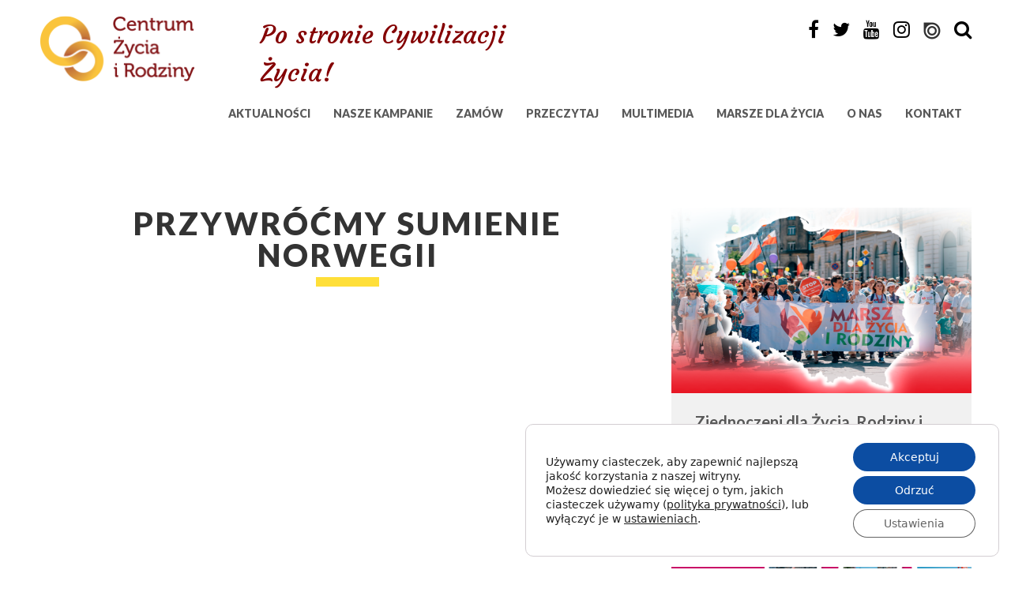

--- FILE ---
content_type: text/html; charset=UTF-8
request_url: https://czir.org/galeria/przywrocmy-sumienie-norwegii/
body_size: 18342
content:
<!DOCTYPE html>
<html lang="pl-PL" class="no-js">

<head>
	<meta charset="UTF-8">
	<title>Centrum Życia i Rodziny</title>
	<meta name="viewport" content="width=device-width, initial-scale=1.0, user-scalable=no">
	<link rel="profile" href="https://gmpg.org/xfn/11">
	<link rel="pingback" href="https://czir.org/xmlrpc.php">
	<link rel="icon" type="image/png" sizes="32x32" href="https://czir.org/wp-content/themes/cwizr/favicon.png">
	<script>!function(e,c){e[c]=e[c]+(e[c]&&" ")+"quform-js"}(document.documentElement,"className");</script><meta name='robots' content='index, follow, max-image-preview:large, max-snippet:-1, max-video-preview:-1' />
	<style>img:is([sizes="auto" i], [sizes^="auto," i]) { contain-intrinsic-size: 3000px 1500px }</style>
	
	<!-- This site is optimized with the Yoast SEO plugin v25.2 - https://yoast.com/wordpress/plugins/seo/ -->
	<link rel="canonical" href="https://czir.org/galeria/przywrocmy-sumienie-norwegii/" />
	<meta property="og:locale" content="pl_PL" />
	<meta property="og:type" content="article" />
	<meta property="og:title" content="Przywróćmy sumienie Norwegii - Centrum Życia i Rodziny" />
	<meta property="og:url" content="https://czir.org/galeria/przywrocmy-sumienie-norwegii/" />
	<meta property="og:site_name" content="Centrum Życia i Rodziny" />
	<meta property="article:publisher" content="https://www.facebook.com/centrumzyciairodziny/" />
	<meta property="article:modified_time" content="2017-11-22T14:30:53+00:00" />
	<meta property="og:image" content="https://czir.org/wp-content/uploads/2017/09/przywrocmy_sumienie_norwegii_800.jpg" />
	<meta property="og:image:width" content="800" />
	<meta property="og:image:height" content="480" />
	<meta property="og:image:type" content="image/jpeg" />
	<meta name="twitter:card" content="summary_large_image" />
	<meta name="twitter:site" content="@CWIdZiR" />
	<script type="application/ld+json" class="yoast-schema-graph">{"@context":"https://schema.org","@graph":[{"@type":"WebPage","@id":"https://czir.org/galeria/przywrocmy-sumienie-norwegii/","url":"https://czir.org/galeria/przywrocmy-sumienie-norwegii/","name":"Przywróćmy sumienie Norwegii - Centrum Życia i Rodziny","isPartOf":{"@id":"https://czir.org/#website"},"primaryImageOfPage":{"@id":"https://czir.org/galeria/przywrocmy-sumienie-norwegii/#primaryimage"},"image":{"@id":"https://czir.org/galeria/przywrocmy-sumienie-norwegii/#primaryimage"},"thumbnailUrl":"https://czir.org/wp-content/uploads/2017/09/przywrocmy_sumienie_norwegii_800.jpg","datePublished":"2017-10-31T14:27:27+00:00","dateModified":"2017-11-22T14:30:53+00:00","breadcrumb":{"@id":"https://czir.org/galeria/przywrocmy-sumienie-norwegii/#breadcrumb"},"inLanguage":"pl-PL","potentialAction":[{"@type":"ReadAction","target":["https://czir.org/galeria/przywrocmy-sumienie-norwegii/"]}]},{"@type":"ImageObject","inLanguage":"pl-PL","@id":"https://czir.org/galeria/przywrocmy-sumienie-norwegii/#primaryimage","url":"https://czir.org/wp-content/uploads/2017/09/przywrocmy_sumienie_norwegii_800.jpg","contentUrl":"https://czir.org/wp-content/uploads/2017/09/przywrocmy_sumienie_norwegii_800.jpg","width":800,"height":480},{"@type":"BreadcrumbList","@id":"https://czir.org/galeria/przywrocmy-sumienie-norwegii/#breadcrumb","itemListElement":[{"@type":"ListItem","position":1,"name":"Strona główna","item":"https://czir.org/"},{"@type":"ListItem","position":2,"name":"Multimedia","item":"https://czir.org/galeria/"},{"@type":"ListItem","position":3,"name":"Przywróćmy sumienie Norwegii"}]},{"@type":"WebSite","@id":"https://czir.org/#website","url":"https://czir.org/","name":"Centrum Życia i Rodziny","description":"Naszą misję możemy zawrzeć w haśle – Dla rodziny, dla życia.","publisher":{"@id":"https://czir.org/#organization"},"potentialAction":[{"@type":"SearchAction","target":{"@type":"EntryPoint","urlTemplate":"https://czir.org/?s={search_term_string}"},"query-input":{"@type":"PropertyValueSpecification","valueRequired":true,"valueName":"search_term_string"}}],"inLanguage":"pl-PL"},{"@type":"Organization","@id":"https://czir.org/#organization","name":"Centrum Życia i Rodziny","url":"https://czir.org/","logo":{"@type":"ImageObject","inLanguage":"pl-PL","@id":"https://czir.org/#/schema/logo/image/","url":"https://czir.org/wp-content/uploads/2018/11/logo.png","contentUrl":"https://czir.org/wp-content/uploads/2018/11/logo.png","width":198,"height":84,"caption":"Centrum Życia i Rodziny"},"image":{"@id":"https://czir.org/#/schema/logo/image/"},"sameAs":["https://www.facebook.com/centrumzyciairodziny/","https://x.com/CWIdZiR","https://www.youtube.com/channel/UC_-il23q77niCsKjYId0SlQ"]}]}</script>
	<!-- / Yoast SEO plugin. -->


<link rel='dns-prefetch' href='//fonts.googleapis.com' />
<link rel="alternate" type="application/rss+xml" title="Centrum Życia i Rodziny &raquo; Kanał z wpisami" href="https://czir.org/feed/" />
<link rel="alternate" type="application/rss+xml" title="Centrum Życia i Rodziny &raquo; Kanał z komentarzami" href="https://czir.org/comments/feed/" />
<script type="text/javascript">
/* <![CDATA[ */
window._wpemojiSettings = {"baseUrl":"https:\/\/s.w.org\/images\/core\/emoji\/15.0.3\/72x72\/","ext":".png","svgUrl":"https:\/\/s.w.org\/images\/core\/emoji\/15.0.3\/svg\/","svgExt":".svg","source":{"concatemoji":"https:\/\/czir.org\/wp-includes\/js\/wp-emoji-release.min.js?ver=6.7.4"}};
/*! This file is auto-generated */
!function(i,n){var o,s,e;function c(e){try{var t={supportTests:e,timestamp:(new Date).valueOf()};sessionStorage.setItem(o,JSON.stringify(t))}catch(e){}}function p(e,t,n){e.clearRect(0,0,e.canvas.width,e.canvas.height),e.fillText(t,0,0);var t=new Uint32Array(e.getImageData(0,0,e.canvas.width,e.canvas.height).data),r=(e.clearRect(0,0,e.canvas.width,e.canvas.height),e.fillText(n,0,0),new Uint32Array(e.getImageData(0,0,e.canvas.width,e.canvas.height).data));return t.every(function(e,t){return e===r[t]})}function u(e,t,n){switch(t){case"flag":return n(e,"\ud83c\udff3\ufe0f\u200d\u26a7\ufe0f","\ud83c\udff3\ufe0f\u200b\u26a7\ufe0f")?!1:!n(e,"\ud83c\uddfa\ud83c\uddf3","\ud83c\uddfa\u200b\ud83c\uddf3")&&!n(e,"\ud83c\udff4\udb40\udc67\udb40\udc62\udb40\udc65\udb40\udc6e\udb40\udc67\udb40\udc7f","\ud83c\udff4\u200b\udb40\udc67\u200b\udb40\udc62\u200b\udb40\udc65\u200b\udb40\udc6e\u200b\udb40\udc67\u200b\udb40\udc7f");case"emoji":return!n(e,"\ud83d\udc26\u200d\u2b1b","\ud83d\udc26\u200b\u2b1b")}return!1}function f(e,t,n){var r="undefined"!=typeof WorkerGlobalScope&&self instanceof WorkerGlobalScope?new OffscreenCanvas(300,150):i.createElement("canvas"),a=r.getContext("2d",{willReadFrequently:!0}),o=(a.textBaseline="top",a.font="600 32px Arial",{});return e.forEach(function(e){o[e]=t(a,e,n)}),o}function t(e){var t=i.createElement("script");t.src=e,t.defer=!0,i.head.appendChild(t)}"undefined"!=typeof Promise&&(o="wpEmojiSettingsSupports",s=["flag","emoji"],n.supports={everything:!0,everythingExceptFlag:!0},e=new Promise(function(e){i.addEventListener("DOMContentLoaded",e,{once:!0})}),new Promise(function(t){var n=function(){try{var e=JSON.parse(sessionStorage.getItem(o));if("object"==typeof e&&"number"==typeof e.timestamp&&(new Date).valueOf()<e.timestamp+604800&&"object"==typeof e.supportTests)return e.supportTests}catch(e){}return null}();if(!n){if("undefined"!=typeof Worker&&"undefined"!=typeof OffscreenCanvas&&"undefined"!=typeof URL&&URL.createObjectURL&&"undefined"!=typeof Blob)try{var e="postMessage("+f.toString()+"("+[JSON.stringify(s),u.toString(),p.toString()].join(",")+"));",r=new Blob([e],{type:"text/javascript"}),a=new Worker(URL.createObjectURL(r),{name:"wpTestEmojiSupports"});return void(a.onmessage=function(e){c(n=e.data),a.terminate(),t(n)})}catch(e){}c(n=f(s,u,p))}t(n)}).then(function(e){for(var t in e)n.supports[t]=e[t],n.supports.everything=n.supports.everything&&n.supports[t],"flag"!==t&&(n.supports.everythingExceptFlag=n.supports.everythingExceptFlag&&n.supports[t]);n.supports.everythingExceptFlag=n.supports.everythingExceptFlag&&!n.supports.flag,n.DOMReady=!1,n.readyCallback=function(){n.DOMReady=!0}}).then(function(){return e}).then(function(){var e;n.supports.everything||(n.readyCallback(),(e=n.source||{}).concatemoji?t(e.concatemoji):e.wpemoji&&e.twemoji&&(t(e.twemoji),t(e.wpemoji)))}))}((window,document),window._wpemojiSettings);
/* ]]> */
</script>
<link rel='stylesheet' id='oi-url-css' href='https://czir.org/wp-content/plugins/quform-client/includes/css/styles.css?ver=1768826926' type='text/css' media='all' />
<style id='wp-emoji-styles-inline-css' type='text/css'>

	img.wp-smiley, img.emoji {
		display: inline !important;
		border: none !important;
		box-shadow: none !important;
		height: 1em !important;
		width: 1em !important;
		margin: 0 0.07em !important;
		vertical-align: -0.1em !important;
		background: none !important;
		padding: 0 !important;
	}
</style>
<link rel='stylesheet' id='wp-block-library-css' href='https://czir.org/wp-includes/css/dist/block-library/style.min.css?ver=6.7.4' type='text/css' media='all' />
<link rel='stylesheet' id='bod-modal-block-style-css-css' href='https://czir.org/wp-content/plugins/modal-block/dist/blocks.style.build.css?ver=6.7.4' type='text/css' media='all' />
<style id='classic-theme-styles-inline-css' type='text/css'>
/*! This file is auto-generated */
.wp-block-button__link{color:#fff;background-color:#32373c;border-radius:9999px;box-shadow:none;text-decoration:none;padding:calc(.667em + 2px) calc(1.333em + 2px);font-size:1.125em}.wp-block-file__button{background:#32373c;color:#fff;text-decoration:none}
</style>
<style id='global-styles-inline-css' type='text/css'>
:root{--wp--preset--aspect-ratio--square: 1;--wp--preset--aspect-ratio--4-3: 4/3;--wp--preset--aspect-ratio--3-4: 3/4;--wp--preset--aspect-ratio--3-2: 3/2;--wp--preset--aspect-ratio--2-3: 2/3;--wp--preset--aspect-ratio--16-9: 16/9;--wp--preset--aspect-ratio--9-16: 9/16;--wp--preset--color--black: #000000;--wp--preset--color--cyan-bluish-gray: #abb8c3;--wp--preset--color--white: #ffffff;--wp--preset--color--pale-pink: #f78da7;--wp--preset--color--vivid-red: #cf2e2e;--wp--preset--color--luminous-vivid-orange: #ff6900;--wp--preset--color--luminous-vivid-amber: #fcb900;--wp--preset--color--light-green-cyan: #7bdcb5;--wp--preset--color--vivid-green-cyan: #00d084;--wp--preset--color--pale-cyan-blue: #8ed1fc;--wp--preset--color--vivid-cyan-blue: #0693e3;--wp--preset--color--vivid-purple: #9b51e0;--wp--preset--color--primary: #0073aa;--wp--preset--color--secondary: #005177;--wp--preset--gradient--vivid-cyan-blue-to-vivid-purple: linear-gradient(135deg,rgba(6,147,227,1) 0%,rgb(155,81,224) 100%);--wp--preset--gradient--light-green-cyan-to-vivid-green-cyan: linear-gradient(135deg,rgb(122,220,180) 0%,rgb(0,208,130) 100%);--wp--preset--gradient--luminous-vivid-amber-to-luminous-vivid-orange: linear-gradient(135deg,rgba(252,185,0,1) 0%,rgba(255,105,0,1) 100%);--wp--preset--gradient--luminous-vivid-orange-to-vivid-red: linear-gradient(135deg,rgba(255,105,0,1) 0%,rgb(207,46,46) 100%);--wp--preset--gradient--very-light-gray-to-cyan-bluish-gray: linear-gradient(135deg,rgb(238,238,238) 0%,rgb(169,184,195) 100%);--wp--preset--gradient--cool-to-warm-spectrum: linear-gradient(135deg,rgb(74,234,220) 0%,rgb(151,120,209) 20%,rgb(207,42,186) 40%,rgb(238,44,130) 60%,rgb(251,105,98) 80%,rgb(254,248,76) 100%);--wp--preset--gradient--blush-light-purple: linear-gradient(135deg,rgb(255,206,236) 0%,rgb(152,150,240) 100%);--wp--preset--gradient--blush-bordeaux: linear-gradient(135deg,rgb(254,205,165) 0%,rgb(254,45,45) 50%,rgb(107,0,62) 100%);--wp--preset--gradient--luminous-dusk: linear-gradient(135deg,rgb(255,203,112) 0%,rgb(199,81,192) 50%,rgb(65,88,208) 100%);--wp--preset--gradient--pale-ocean: linear-gradient(135deg,rgb(255,245,203) 0%,rgb(182,227,212) 50%,rgb(51,167,181) 100%);--wp--preset--gradient--electric-grass: linear-gradient(135deg,rgb(202,248,128) 0%,rgb(113,206,126) 100%);--wp--preset--gradient--midnight: linear-gradient(135deg,rgb(2,3,129) 0%,rgb(40,116,252) 100%);--wp--preset--gradient--primary-gradient: linear-gradient(135deg, #0073aa 0%, #005177 100%);--wp--preset--font-size--small: 13px;--wp--preset--font-size--medium: 20px;--wp--preset--font-size--large: 36px;--wp--preset--font-size--x-large: 42px;--wp--preset--spacing--20: 0.44rem;--wp--preset--spacing--30: 0.67rem;--wp--preset--spacing--40: 1rem;--wp--preset--spacing--50: 1.5rem;--wp--preset--spacing--60: 2.25rem;--wp--preset--spacing--70: 3.38rem;--wp--preset--spacing--80: 5.06rem;--wp--preset--shadow--natural: 6px 6px 9px rgba(0, 0, 0, 0.2);--wp--preset--shadow--deep: 12px 12px 50px rgba(0, 0, 0, 0.4);--wp--preset--shadow--sharp: 6px 6px 0px rgba(0, 0, 0, 0.2);--wp--preset--shadow--outlined: 6px 6px 0px -3px rgba(255, 255, 255, 1), 6px 6px rgba(0, 0, 0, 1);--wp--preset--shadow--crisp: 6px 6px 0px rgba(0, 0, 0, 1);}:where(.is-layout-flex){gap: 0.5em;}:where(.is-layout-grid){gap: 0.5em;}body .is-layout-flex{display: flex;}.is-layout-flex{flex-wrap: wrap;align-items: center;}.is-layout-flex > :is(*, div){margin: 0;}body .is-layout-grid{display: grid;}.is-layout-grid > :is(*, div){margin: 0;}:where(.wp-block-columns.is-layout-flex){gap: 2em;}:where(.wp-block-columns.is-layout-grid){gap: 2em;}:where(.wp-block-post-template.is-layout-flex){gap: 1.25em;}:where(.wp-block-post-template.is-layout-grid){gap: 1.25em;}.has-black-color{color: var(--wp--preset--color--black) !important;}.has-cyan-bluish-gray-color{color: var(--wp--preset--color--cyan-bluish-gray) !important;}.has-white-color{color: var(--wp--preset--color--white) !important;}.has-pale-pink-color{color: var(--wp--preset--color--pale-pink) !important;}.has-vivid-red-color{color: var(--wp--preset--color--vivid-red) !important;}.has-luminous-vivid-orange-color{color: var(--wp--preset--color--luminous-vivid-orange) !important;}.has-luminous-vivid-amber-color{color: var(--wp--preset--color--luminous-vivid-amber) !important;}.has-light-green-cyan-color{color: var(--wp--preset--color--light-green-cyan) !important;}.has-vivid-green-cyan-color{color: var(--wp--preset--color--vivid-green-cyan) !important;}.has-pale-cyan-blue-color{color: var(--wp--preset--color--pale-cyan-blue) !important;}.has-vivid-cyan-blue-color{color: var(--wp--preset--color--vivid-cyan-blue) !important;}.has-vivid-purple-color{color: var(--wp--preset--color--vivid-purple) !important;}.has-black-background-color{background-color: var(--wp--preset--color--black) !important;}.has-cyan-bluish-gray-background-color{background-color: var(--wp--preset--color--cyan-bluish-gray) !important;}.has-white-background-color{background-color: var(--wp--preset--color--white) !important;}.has-pale-pink-background-color{background-color: var(--wp--preset--color--pale-pink) !important;}.has-vivid-red-background-color{background-color: var(--wp--preset--color--vivid-red) !important;}.has-luminous-vivid-orange-background-color{background-color: var(--wp--preset--color--luminous-vivid-orange) !important;}.has-luminous-vivid-amber-background-color{background-color: var(--wp--preset--color--luminous-vivid-amber) !important;}.has-light-green-cyan-background-color{background-color: var(--wp--preset--color--light-green-cyan) !important;}.has-vivid-green-cyan-background-color{background-color: var(--wp--preset--color--vivid-green-cyan) !important;}.has-pale-cyan-blue-background-color{background-color: var(--wp--preset--color--pale-cyan-blue) !important;}.has-vivid-cyan-blue-background-color{background-color: var(--wp--preset--color--vivid-cyan-blue) !important;}.has-vivid-purple-background-color{background-color: var(--wp--preset--color--vivid-purple) !important;}.has-black-border-color{border-color: var(--wp--preset--color--black) !important;}.has-cyan-bluish-gray-border-color{border-color: var(--wp--preset--color--cyan-bluish-gray) !important;}.has-white-border-color{border-color: var(--wp--preset--color--white) !important;}.has-pale-pink-border-color{border-color: var(--wp--preset--color--pale-pink) !important;}.has-vivid-red-border-color{border-color: var(--wp--preset--color--vivid-red) !important;}.has-luminous-vivid-orange-border-color{border-color: var(--wp--preset--color--luminous-vivid-orange) !important;}.has-luminous-vivid-amber-border-color{border-color: var(--wp--preset--color--luminous-vivid-amber) !important;}.has-light-green-cyan-border-color{border-color: var(--wp--preset--color--light-green-cyan) !important;}.has-vivid-green-cyan-border-color{border-color: var(--wp--preset--color--vivid-green-cyan) !important;}.has-pale-cyan-blue-border-color{border-color: var(--wp--preset--color--pale-cyan-blue) !important;}.has-vivid-cyan-blue-border-color{border-color: var(--wp--preset--color--vivid-cyan-blue) !important;}.has-vivid-purple-border-color{border-color: var(--wp--preset--color--vivid-purple) !important;}.has-vivid-cyan-blue-to-vivid-purple-gradient-background{background: var(--wp--preset--gradient--vivid-cyan-blue-to-vivid-purple) !important;}.has-light-green-cyan-to-vivid-green-cyan-gradient-background{background: var(--wp--preset--gradient--light-green-cyan-to-vivid-green-cyan) !important;}.has-luminous-vivid-amber-to-luminous-vivid-orange-gradient-background{background: var(--wp--preset--gradient--luminous-vivid-amber-to-luminous-vivid-orange) !important;}.has-luminous-vivid-orange-to-vivid-red-gradient-background{background: var(--wp--preset--gradient--luminous-vivid-orange-to-vivid-red) !important;}.has-very-light-gray-to-cyan-bluish-gray-gradient-background{background: var(--wp--preset--gradient--very-light-gray-to-cyan-bluish-gray) !important;}.has-cool-to-warm-spectrum-gradient-background{background: var(--wp--preset--gradient--cool-to-warm-spectrum) !important;}.has-blush-light-purple-gradient-background{background: var(--wp--preset--gradient--blush-light-purple) !important;}.has-blush-bordeaux-gradient-background{background: var(--wp--preset--gradient--blush-bordeaux) !important;}.has-luminous-dusk-gradient-background{background: var(--wp--preset--gradient--luminous-dusk) !important;}.has-pale-ocean-gradient-background{background: var(--wp--preset--gradient--pale-ocean) !important;}.has-electric-grass-gradient-background{background: var(--wp--preset--gradient--electric-grass) !important;}.has-midnight-gradient-background{background: var(--wp--preset--gradient--midnight) !important;}.has-small-font-size{font-size: var(--wp--preset--font-size--small) !important;}.has-medium-font-size{font-size: var(--wp--preset--font-size--medium) !important;}.has-large-font-size{font-size: var(--wp--preset--font-size--large) !important;}.has-x-large-font-size{font-size: var(--wp--preset--font-size--x-large) !important;}
:where(.wp-block-post-template.is-layout-flex){gap: 1.25em;}:where(.wp-block-post-template.is-layout-grid){gap: 1.25em;}
:where(.wp-block-columns.is-layout-flex){gap: 2em;}:where(.wp-block-columns.is-layout-grid){gap: 2em;}
:root :where(.wp-block-pullquote){font-size: 1.5em;line-height: 1.6;}
</style>
<link rel='stylesheet' id='contact-form-7-css' href='https://czir.org/wp-content/plugins/contact-form-7/includes/css/styles.css?ver=6.0.3' type='text/css' media='all' />
<style id='contact-form-7-inline-css' type='text/css'>
.wpcf7 .wpcf7-recaptcha iframe {margin-bottom: 0;}.wpcf7 .wpcf7-recaptcha[data-align="center"] > div {margin: 0 auto;}.wpcf7 .wpcf7-recaptcha[data-align="right"] > div {margin: 0 0 0 auto;}
</style>
<link rel='stylesheet' id='cf7md_roboto-css' href='//fonts.googleapis.com/css?family=Roboto:400,500' type='text/css' media='all' />
<link rel='stylesheet' id='cf7-material-design-css' href='https://czir.org/wp-content/plugins/material-design-for-contact-form-7/v1/public/../assets/css/cf7-material-design.css?ver=2.0' type='text/css' media='all' />
<link rel='stylesheet' id='mpcx-lightbox-css' href='https://czir.org/wp-content/plugins/mpcx-lightbox/public/css/lightbox.min.css?ver=1.2.5' type='text/css' media='all' />
<link rel='stylesheet' id='quform-css' href='https://czir.org/wp-content/plugins/quform/cache/quform.css?ver=1764679896' type='text/css' media='all' />
<link rel='stylesheet' id='styles-css' href='https://czir.org/wp-content/themes/cwizr/dist/css/style.min.css?ver=6.7.4' type='text/css' media='all' />
<style id='kadence-blocks-global-variables-inline-css' type='text/css'>
:root {--global-kb-font-size-sm:clamp(0.8rem, 0.73rem + 0.217vw, 0.9rem);--global-kb-font-size-md:clamp(1.1rem, 0.995rem + 0.326vw, 1.25rem);--global-kb-font-size-lg:clamp(1.75rem, 1.576rem + 0.543vw, 2rem);--global-kb-font-size-xl:clamp(2.25rem, 1.728rem + 1.63vw, 3rem);--global-kb-font-size-xxl:clamp(2.5rem, 1.456rem + 3.26vw, 4rem);--global-kb-font-size-xxxl:clamp(2.75rem, 0.489rem + 7.065vw, 6rem);}:root {--global-palette1: #3182CE;--global-palette2: #2B6CB0;--global-palette3: #1A202C;--global-palette4: #2D3748;--global-palette5: #4A5568;--global-palette6: #718096;--global-palette7: #EDF2F7;--global-palette8: #F7FAFC;--global-palette9: #ffffff;}
</style>
<link rel='stylesheet' id='moove_gdpr_frontend-css' href='https://czir.org/wp-content/plugins/gdpr-cookie-compliance/dist/styles/gdpr-main-nf.css?ver=5.0.2' type='text/css' media='all' />
<style id='moove_gdpr_frontend-inline-css' type='text/css'>
				#moove_gdpr_cookie_modal .moove-gdpr-modal-content .moove-gdpr-tab-main h3.tab-title, 
				#moove_gdpr_cookie_modal .moove-gdpr-modal-content .moove-gdpr-tab-main span.tab-title,
				#moove_gdpr_cookie_modal .moove-gdpr-modal-content .moove-gdpr-modal-left-content #moove-gdpr-menu li a, 
				#moove_gdpr_cookie_modal .moove-gdpr-modal-content .moove-gdpr-modal-left-content #moove-gdpr-menu li button,
				#moove_gdpr_cookie_modal .moove-gdpr-modal-content .moove-gdpr-modal-left-content .moove-gdpr-branding-cnt a,
				#moove_gdpr_cookie_modal .moove-gdpr-modal-content .moove-gdpr-modal-footer-content .moove-gdpr-button-holder a.mgbutton, 
				#moove_gdpr_cookie_modal .moove-gdpr-modal-content .moove-gdpr-modal-footer-content .moove-gdpr-button-holder button.mgbutton,
				#moove_gdpr_cookie_modal .cookie-switch .cookie-slider:after, 
				#moove_gdpr_cookie_modal .cookie-switch .slider:after, 
				#moove_gdpr_cookie_modal .switch .cookie-slider:after, 
				#moove_gdpr_cookie_modal .switch .slider:after,
				#moove_gdpr_cookie_info_bar .moove-gdpr-info-bar-container .moove-gdpr-info-bar-content p, 
				#moove_gdpr_cookie_info_bar .moove-gdpr-info-bar-container .moove-gdpr-info-bar-content p a,
				#moove_gdpr_cookie_info_bar .moove-gdpr-info-bar-container .moove-gdpr-info-bar-content a.mgbutton, 
				#moove_gdpr_cookie_info_bar .moove-gdpr-info-bar-container .moove-gdpr-info-bar-content button.mgbutton,
				#moove_gdpr_cookie_modal .moove-gdpr-modal-content .moove-gdpr-tab-main .moove-gdpr-tab-main-content h1, 
				#moove_gdpr_cookie_modal .moove-gdpr-modal-content .moove-gdpr-tab-main .moove-gdpr-tab-main-content h2, 
				#moove_gdpr_cookie_modal .moove-gdpr-modal-content .moove-gdpr-tab-main .moove-gdpr-tab-main-content h3, 
				#moove_gdpr_cookie_modal .moove-gdpr-modal-content .moove-gdpr-tab-main .moove-gdpr-tab-main-content h4, 
				#moove_gdpr_cookie_modal .moove-gdpr-modal-content .moove-gdpr-tab-main .moove-gdpr-tab-main-content h5, 
				#moove_gdpr_cookie_modal .moove-gdpr-modal-content .moove-gdpr-tab-main .moove-gdpr-tab-main-content h6,
				#moove_gdpr_cookie_modal .moove-gdpr-modal-content.moove_gdpr_modal_theme_v2 .moove-gdpr-modal-title .tab-title,
				#moove_gdpr_cookie_modal .moove-gdpr-modal-content.moove_gdpr_modal_theme_v2 .moove-gdpr-tab-main h3.tab-title, 
				#moove_gdpr_cookie_modal .moove-gdpr-modal-content.moove_gdpr_modal_theme_v2 .moove-gdpr-tab-main span.tab-title,
				#moove_gdpr_cookie_modal .moove-gdpr-modal-content.moove_gdpr_modal_theme_v2 .moove-gdpr-branding-cnt a {
					font-weight: inherit				}
			#moove_gdpr_cookie_modal,#moove_gdpr_cookie_info_bar,.gdpr_cookie_settings_shortcode_content{font-family:inherit}#moove_gdpr_save_popup_settings_button{background-color:#373737;color:#fff}#moove_gdpr_save_popup_settings_button:hover{background-color:#000}#moove_gdpr_cookie_info_bar .moove-gdpr-info-bar-container .moove-gdpr-info-bar-content a.mgbutton,#moove_gdpr_cookie_info_bar .moove-gdpr-info-bar-container .moove-gdpr-info-bar-content button.mgbutton{background-color:#0c4da2}#moove_gdpr_cookie_modal .moove-gdpr-modal-content .moove-gdpr-modal-footer-content .moove-gdpr-button-holder a.mgbutton,#moove_gdpr_cookie_modal .moove-gdpr-modal-content .moove-gdpr-modal-footer-content .moove-gdpr-button-holder button.mgbutton,.gdpr_cookie_settings_shortcode_content .gdpr-shr-button.button-green{background-color:#0c4da2;border-color:#0c4da2}#moove_gdpr_cookie_modal .moove-gdpr-modal-content .moove-gdpr-modal-footer-content .moove-gdpr-button-holder a.mgbutton:hover,#moove_gdpr_cookie_modal .moove-gdpr-modal-content .moove-gdpr-modal-footer-content .moove-gdpr-button-holder button.mgbutton:hover,.gdpr_cookie_settings_shortcode_content .gdpr-shr-button.button-green:hover{background-color:#fff;color:#0c4da2}#moove_gdpr_cookie_modal .moove-gdpr-modal-content .moove-gdpr-modal-close i,#moove_gdpr_cookie_modal .moove-gdpr-modal-content .moove-gdpr-modal-close span.gdpr-icon{background-color:#0c4da2;border:1px solid #0c4da2}#moove_gdpr_cookie_info_bar span.change-settings-button.focus-g,#moove_gdpr_cookie_info_bar span.change-settings-button:focus,#moove_gdpr_cookie_info_bar button.change-settings-button.focus-g,#moove_gdpr_cookie_info_bar button.change-settings-button:focus{-webkit-box-shadow:0 0 1px 3px #0c4da2;-moz-box-shadow:0 0 1px 3px #0c4da2;box-shadow:0 0 1px 3px #0c4da2}#moove_gdpr_cookie_modal .moove-gdpr-modal-content .moove-gdpr-modal-close i:hover,#moove_gdpr_cookie_modal .moove-gdpr-modal-content .moove-gdpr-modal-close span.gdpr-icon:hover,#moove_gdpr_cookie_info_bar span[data-href]>u.change-settings-button{color:#0c4da2}#moove_gdpr_cookie_modal .moove-gdpr-modal-content .moove-gdpr-modal-left-content #moove-gdpr-menu li.menu-item-selected a span.gdpr-icon,#moove_gdpr_cookie_modal .moove-gdpr-modal-content .moove-gdpr-modal-left-content #moove-gdpr-menu li.menu-item-selected button span.gdpr-icon{color:inherit}#moove_gdpr_cookie_modal .moove-gdpr-modal-content .moove-gdpr-modal-left-content #moove-gdpr-menu li a span.gdpr-icon,#moove_gdpr_cookie_modal .moove-gdpr-modal-content .moove-gdpr-modal-left-content #moove-gdpr-menu li button span.gdpr-icon{color:inherit}#moove_gdpr_cookie_modal .gdpr-acc-link{line-height:0;font-size:0;color:transparent;position:absolute}#moove_gdpr_cookie_modal .moove-gdpr-modal-content .moove-gdpr-modal-close:hover i,#moove_gdpr_cookie_modal .moove-gdpr-modal-content .moove-gdpr-modal-left-content #moove-gdpr-menu li a,#moove_gdpr_cookie_modal .moove-gdpr-modal-content .moove-gdpr-modal-left-content #moove-gdpr-menu li button,#moove_gdpr_cookie_modal .moove-gdpr-modal-content .moove-gdpr-modal-left-content #moove-gdpr-menu li button i,#moove_gdpr_cookie_modal .moove-gdpr-modal-content .moove-gdpr-modal-left-content #moove-gdpr-menu li a i,#moove_gdpr_cookie_modal .moove-gdpr-modal-content .moove-gdpr-tab-main .moove-gdpr-tab-main-content a:hover,#moove_gdpr_cookie_info_bar.moove-gdpr-dark-scheme .moove-gdpr-info-bar-container .moove-gdpr-info-bar-content a.mgbutton:hover,#moove_gdpr_cookie_info_bar.moove-gdpr-dark-scheme .moove-gdpr-info-bar-container .moove-gdpr-info-bar-content button.mgbutton:hover,#moove_gdpr_cookie_info_bar.moove-gdpr-dark-scheme .moove-gdpr-info-bar-container .moove-gdpr-info-bar-content a:hover,#moove_gdpr_cookie_info_bar.moove-gdpr-dark-scheme .moove-gdpr-info-bar-container .moove-gdpr-info-bar-content button:hover,#moove_gdpr_cookie_info_bar.moove-gdpr-dark-scheme .moove-gdpr-info-bar-container .moove-gdpr-info-bar-content span.change-settings-button:hover,#moove_gdpr_cookie_info_bar.moove-gdpr-dark-scheme .moove-gdpr-info-bar-container .moove-gdpr-info-bar-content button.change-settings-button:hover,#moove_gdpr_cookie_info_bar.moove-gdpr-dark-scheme .moove-gdpr-info-bar-container .moove-gdpr-info-bar-content u.change-settings-button:hover,#moove_gdpr_cookie_info_bar span[data-href]>u.change-settings-button,#moove_gdpr_cookie_info_bar.moove-gdpr-dark-scheme .moove-gdpr-info-bar-container .moove-gdpr-info-bar-content a.mgbutton.focus-g,#moove_gdpr_cookie_info_bar.moove-gdpr-dark-scheme .moove-gdpr-info-bar-container .moove-gdpr-info-bar-content button.mgbutton.focus-g,#moove_gdpr_cookie_info_bar.moove-gdpr-dark-scheme .moove-gdpr-info-bar-container .moove-gdpr-info-bar-content a.focus-g,#moove_gdpr_cookie_info_bar.moove-gdpr-dark-scheme .moove-gdpr-info-bar-container .moove-gdpr-info-bar-content button.focus-g,#moove_gdpr_cookie_info_bar.moove-gdpr-dark-scheme .moove-gdpr-info-bar-container .moove-gdpr-info-bar-content a.mgbutton:focus,#moove_gdpr_cookie_info_bar.moove-gdpr-dark-scheme .moove-gdpr-info-bar-container .moove-gdpr-info-bar-content button.mgbutton:focus,#moove_gdpr_cookie_info_bar.moove-gdpr-dark-scheme .moove-gdpr-info-bar-container .moove-gdpr-info-bar-content a:focus,#moove_gdpr_cookie_info_bar.moove-gdpr-dark-scheme .moove-gdpr-info-bar-container .moove-gdpr-info-bar-content button:focus,#moove_gdpr_cookie_info_bar.moove-gdpr-dark-scheme .moove-gdpr-info-bar-container .moove-gdpr-info-bar-content span.change-settings-button.focus-g,span.change-settings-button:focus,button.change-settings-button.focus-g,button.change-settings-button:focus,#moove_gdpr_cookie_info_bar.moove-gdpr-dark-scheme .moove-gdpr-info-bar-container .moove-gdpr-info-bar-content u.change-settings-button.focus-g,#moove_gdpr_cookie_info_bar.moove-gdpr-dark-scheme .moove-gdpr-info-bar-container .moove-gdpr-info-bar-content u.change-settings-button:focus{color:#0c4da2}#moove_gdpr_cookie_modal .moove-gdpr-branding.focus-g span,#moove_gdpr_cookie_modal .moove-gdpr-modal-content .moove-gdpr-tab-main a.focus-g{color:#0c4da2}#moove_gdpr_cookie_modal.gdpr_lightbox-hide{display:none}
</style>
<script type="text/javascript" src="https://czir.org/wp-includes/js/jquery/jquery.min.js?ver=3.7.1" id="jquery-core-js"></script>
<script type="text/javascript" src="https://czir.org/wp-includes/js/jquery/jquery-migrate.min.js?ver=3.4.1" id="jquery-migrate-js"></script>
<script type="text/javascript" src="https://czir.org/wp-content/themes/cwizr/dist/js/scripts.min.js?ver=6.7.4" id="scripts-js"></script>
<link rel="https://api.w.org/" href="https://czir.org/wp-json/" /><link rel="alternate" title="JSON" type="application/json" href="https://czir.org/wp-json/wp/v2/multimedia/1879" /><link rel="EditURI" type="application/rsd+xml" title="RSD" href="https://czir.org/xmlrpc.php?rsd" />
<link rel='shortlink' href='https://czir.org/?p=1879' />
<link rel="alternate" title="oEmbed (JSON)" type="application/json+oembed" href="https://czir.org/wp-json/oembed/1.0/embed?url=https%3A%2F%2Fczir.org%2Fgaleria%2Fprzywrocmy-sumienie-norwegii%2F" />
<link rel="alternate" title="oEmbed (XML)" type="text/xml+oembed" href="https://czir.org/wp-json/oembed/1.0/embed?url=https%3A%2F%2Fczir.org%2Fgaleria%2Fprzywrocmy-sumienie-norwegii%2F&#038;format=xml" />
<script async defer src="https://sst-01.ordoiuris.io/tracker.js" data-website-id="cm17lstm9jm9a111ua71fkx97"></script><meta name="generator" content="Elementor 3.27.4; features: additional_custom_breakpoints; settings: css_print_method-external, google_font-enabled, font_display-auto">
			<style>
				.e-con.e-parent:nth-of-type(n+4):not(.e-lazyloaded):not(.e-no-lazyload),
				.e-con.e-parent:nth-of-type(n+4):not(.e-lazyloaded):not(.e-no-lazyload) * {
					background-image: none !important;
				}
				@media screen and (max-height: 1024px) {
					.e-con.e-parent:nth-of-type(n+3):not(.e-lazyloaded):not(.e-no-lazyload),
					.e-con.e-parent:nth-of-type(n+3):not(.e-lazyloaded):not(.e-no-lazyload) * {
						background-image: none !important;
					}
				}
				@media screen and (max-height: 640px) {
					.e-con.e-parent:nth-of-type(n+2):not(.e-lazyloaded):not(.e-no-lazyload),
					.e-con.e-parent:nth-of-type(n+2):not(.e-lazyloaded):not(.e-no-lazyload) * {
						background-image: none !important;
					}
				}
			</style>
			<link rel="icon" href="https://czir.org/wp-content/uploads/2018/11/cropped-logo-32x32.png" sizes="32x32" />
<link rel="icon" href="https://czir.org/wp-content/uploads/2018/11/cropped-logo-192x192.png" sizes="192x192" />
<link rel="apple-touch-icon" href="https://czir.org/wp-content/uploads/2018/11/cropped-logo-180x180.png" />
<meta name="msapplication-TileImage" content="https://czir.org/wp-content/uploads/2018/11/cropped-logo-270x270.png" />
		<style type="text/css" id="wp-custom-css">
			table{
	border:1px solid #000000;
}

tr{
	border:1px solid #000000;
}

td{
	border:1px solid #000000;
}

.donation-modal .donation-box ul li:last-of-type .costs .price input, .donation .donation-box ul li:last-of-type .costs .price input {

    background-color: #fff;
}

.quform-field-size-fat>.quform-input>.quform-field-text{
	background-color: #fff;
	color: #000;
}

.quform-field-size-fat>.quform-input>.quform-field-email{
	background-color: #fff;
	color: #000;
}

.menu-item-7187
{display:none; !important}


/* CSS */
.button-44 {
  background: #9f162e;;
  box-sizing: border-box;
  color: #fff;
  cursor: pointer;
  display: flex;
  font-family: Mija,-apple-system,BlinkMacSystemFont,Roboto,"Roboto Slab","Droid Serif","Segoe UI",system-ui,Arial,sans-serif;
  font-size: 1.15em;
  font-weight: 700;
  justify-content: center;
  line-height: 33.4929px;
  padding: .8em 1em;
  text-align: center;
  text-decoration: none;
  text-decoration-skip-ink: auto;
  text-shadow: rgba(0, 0, 0, .3) 1px 1px 1px;
  text-underline-offset: 1px;
  transition: all .2s ease-in-out;
  user-select: none;
  -webkit-user-select: none;
  touch-action: manipulation;
  width: 100%;
  word-break: break-word;
  border: 0;
}

.button-44:active,
.button-44:focus {
  border-bottom-style: none;
  border-color: #dadada;
  box-shadow: rgba(0, 0, 0, .3) 0 3px 3px inset;
  outline: 0;
}

.button-44:hover {
  border-bottom-style: none;
  border-color: #dadada;
}

.przyciskzamow {
  display: flex;
  justify-content: center;
  align-items: center;
}

.oswiadczenie{
font-size: 17px;
  font-family: calibri;
  border: 13px solid black;
  margin: 22px 22% 22px 22%;
  padding: 22px;
}

body.page-id-5324 .oswiadczenie {
  display: none !important;
}


@media (max-width: 768px) {
  .oswiadczenie {
    margin: 2%;
  }
}


		</style>
			<script src="https://maps.googleapis.com/maps/api/js?key=AIzaSyDUuRQRRa-TFsuXGZnW0Vl3-ncWOrwLxxk" async
		defer></script>
	<link href="https://fonts.googleapis.com/css?family=Courgette" rel="stylesheet">

	<!-- Meta Pixel Code -->
	<script>
		!function (f, b, e, v, n, t, s) {
			if (f.fbq) return; n = f.fbq = function () {
				n.callMethod ?
					n.callMethod.apply(n, arguments) : n.queue.push(arguments)
			};
			if (!f._fbq) f._fbq = n; n.push = n; n.loaded = !0; n.version = '2.0';
			n.queue = []; t = b.createElement(e); t.async = !0;
			t.src = v; s = b.getElementsByTagName(e)[0];
			s.parentNode.insertBefore(t, s)
		}(window, document, 'script',
			'https://connect.facebook.net/en_US/fbevents.js');
		fbq('init', '662937462655010');
		fbq('track', 'PageView');
	</script>
	<noscript><img height="1" width="1" style="display:none"
			src="https://www.facebook.com/tr?id=662937462655010&ev=PageView&noscript=1" /></noscript>
	<!-- End Meta Pixel Code -->



	<!-- Global site tag (gtag.js) - Google Analytics -->
	<script async src="https://www.googletagmanager.com/gtag/js?id=UA-55204385-16"></script>
	<script>
		window.dataLayer = window.dataLayer || [];
		function gtag() { dataLayer.push(arguments); }
		gtag('js', new Date());

		gtag('config', 'UA-55204385-16');
	</script>
	<!-- 
<meta name="google-site-verification" content="IRlbq7xG-fNQpebnmg6ftQcW5Xjg8e4SKaXafdcmVjg" /> -->

	<meta name="google-site-verification" content="XsFVJdBIIX0dO5KX8wnxw8rL0qGsrUed30b89pFi9IY" />

</head>

<body class="multimedia-template-default single single-multimedia postid-1879 elementor-default elementor-kit-4168">
	<section class="support-us-modal">
	<i class="fa fa-times" aria-hidden="true"></i>
	<div class="modal-body">
		<div class="modal-content">
			<h4>Formularz transakcji</h4>
			<form action="https://czir.org/wp-content/themes/cwizr/payments/payments.php" class="clearfix" method="POST">
				<div class="form-group long">
					<input type="number" name="p24_amount" class="basic-input required" placeholder="Kwota(PLN)*" min="1" value="1">
					<span>To pole jest wymagane</span>
				</div>
				<div class="form-group long">
					<input type="email" name="p24_email" class="basic-input required form-control" placeholder="E-mail*">
					<span>To pole jest wymagane</span>
				</div>
				<div class="form-group short with-margin-right">
					<input type="text" name="p24_client_name" class="basic-input char-check" placeholder="Imię" pattern="[a-zA-ZąćęłńóśźżĄĘŁŃÓŚŹŻ]*" title="Pole nie może zawierać liczb">
					<span>&nbsp</span>
				</div>
				<div class="form-group short">
					<input type="text" class="basic-input char-check" name="p24_client_surname" placeholder="Nazwisko" pattern="[a-zA-ZąćęłńóśźżĄĘŁŃÓŚŹŻ]*" title="Pole nie może zawierać liczb">
					<span>&nbsp</span>
				</div>
				<div class="triple clearfix">
					<div class="form-group address-type with-margin-right">
						<select class="form-control" name="p24_address_type">
							<option value=""></option>
							<option value="ul." selected="">ul.</option>
							<option value="al.">al.</option>
							<option value="kol.">kol.</option>
							<option value="os.">os.</option>
							<option value="pl.">pl.</option>
						</select>
						<span>&nbsp</span>
					</div>
					<div class="form-group street with-margin-right">
						<input type="text" class="basic-input" name="p24_address_street" placeholder="Ulica">
						<span>&nbsp</span>
					</div>
					<div class="form-group address-number">
						<input type="text" class="basic-input" name="p24_address_number" placeholder="Numer">
						<span>&nbsp</span>
					</div>
				</div>
				<div class="form-group short with-margin-right">
					<input type="text" name="p24_zip" class="basic-input" placeholder="Kod pocztowy" id="zip-code">
					<span>&nbsp</span>
				</div>
				<div class="form-group short">
					<input type="text" class="basic-input char-check" name="p24_city" placeholder="Miasto" pattern="[a-zA-ZąćęłńóśźżĄĘŁŃÓŚŹŻ]*" title="Pole nie może zawierać liczb">
					<span>&nbsp</span>
				</div>
				<div class="term">
					<p>
						<input type="checkbox" id="agreement"/>
						<label for="agreement">Wyrażam zgodę na przetwarzanie moich danych osobowych przez Fundację Centrum Wspierania Inicjatyw Dla Życia i Rodziny, z siedzibą w Warszawie przy ul. Nowogrodzkiej 42/501, kod pocztowy 00-695 (administrator danych), w celu realizacji darowizny oraz działań statutowych administratora danych, tj. promowania, inicjowania oraz wspierania działań podkreślających wartość życia i rodziny. Podanie danych jest dobrowolne. Przysługuje mi prawo dostępu do treści swoich danych i ich poprawiania.</label>
					</p>
				</div>
				<input name="submit_send" value="Przejdź do płatności" type="submit" />
			</form>
		</div>
	</div>
</section>
	<header>
		<div class="container">
			<div class="row">
				<div class="col-xl-2 col-lg-2 col-md-3 col-sm-6 col-6">
					<!-- logotype -->
					<a href="https://czir.org/" class="logo-box">
						<img src="https://czir.org/wp-content/themes/cwizr/images/header/logo.png" alt="logo"
							class="img-responsive" alt="">
					</a>
					<!-- / logotype -->
				</div>
				<div class="col-xl-10 col-lg-10 col-md-9 col-sm-6 col-6">
					<div class="row">

						<div class="col-xl-6 col-lg-6 col-md-6">
							<div class="row newsletter-box">

								Po stronie Cywilizacji Życia!


							</div>



						</div>

						<div class="col-xl-6 col-lg-6 col-md-6">
							<div class="social-icons">
								<ul>
									<li><a target="_blank" href="https://www.facebook.com/centrumzyciairodziny/"
											class="facebook"><i class="fa fa-facebook"></i></a></li>
									<li><a target="_blank" href="https://twitter.com/CentrumZycia" class="twitter"><i
												class="fa fa-twitter"></i></a></li>
									<li><a target="_blank"
											href="https://www.youtube.com/channel/UC_-il23q77niCsKjYId0SlQ"
											class="youtube"><i class="fa fa-youtube"></i></a></li>
									<li><a target="_blank" href="https://www.instagram.com/centrum_zycia_i_rodziny/"
											class="instagram"><i class="fa fa-instagram"></i></a></li>
									<li><a target="_blank" href="https://issuu.com/centrumzyciairodziny"
											class="issuu"><i class="issuu-icon"></i></a></li>
									<li><a href="#" class="search" id="show-search-form"><i
												class="fa fa-search"></i></a></li>
								</ul>
							</div>
						</div>
					</div>
					<div class="row hidden-lg-down">
						<div class="col-md-12">
							<nav>
								<div class="menu-menu-gorne-container"><ul id="menu-menu-gorne" class="clearfix"><li id="menu-item-1255" class="menu-item menu-item-type-post_type menu-item-object-page menu-item-1255"><a href="https://czir.org/aktualnosci/">Aktualności</a></li>
<li id="menu-item-502" class="menu-item menu-item-type-post_type menu-item-object-page menu-item-502"><a href="https://czir.org/nasze-kampanie/">Nasze kampanie</a></li>
<li id="menu-item-1991" class="menu-item menu-item-type-post_type menu-item-object-page menu-item-1991"><a href="https://czir.org/zamow/">Zamów</a></li>
<li id="menu-item-84" class="menu-item menu-item-type-post_type menu-item-object-page menu-item-84"><a href="https://czir.org/strefa-wiedzy/">Przeczytaj</a></li>
<li id="menu-item-501" class="menu-item menu-item-type-post_type menu-item-object-page menu-item-501"><a href="https://czir.org/multimedia/">Multimedia</a></li>
<li id="menu-item-7853" class="menu-item menu-item-type-custom menu-item-object-custom menu-item-7853"><a href="https://marsz.org/">Marsze dla Życia</a></li>
<li id="menu-item-81" class="menu-item menu-item-type-post_type menu-item-object-page menu-item-81"><a href="https://czir.org/o-nas/">O nas</a></li>
<li id="menu-item-3289" class="menu-item menu-item-type-post_type menu-item-object-page menu-item-3289"><a href="https://czir.org/kontakt/">Kontakt</a></li>
<li id="menu-item-7187" class="menu-item menu-item-type-post_type menu-item-object-page menu-item-7187"><a href="https://czir.org/wspieram/">Wspieram</a></li>
</ul></div>							</nav>
						</div>
					</div>
				</div>
			</div>
			<div class="row hidden-xl-up">
				<div class="col-md-12">
					<div class="menu-btn hidden-md-up">
						<i class="fa fa-bars" aria-hidden="true"></i>
					</div>
					<nav>
						<div class="menu-menu-gorne-container"><ul id="menu-menu-gorne-1" class="clearfix"><li class="menu-item menu-item-type-post_type menu-item-object-page menu-item-1255"><a href="https://czir.org/aktualnosci/">Aktualności</a></li>
<li class="menu-item menu-item-type-post_type menu-item-object-page menu-item-502"><a href="https://czir.org/nasze-kampanie/">Nasze kampanie</a></li>
<li class="menu-item menu-item-type-post_type menu-item-object-page menu-item-1991"><a href="https://czir.org/zamow/">Zamów</a></li>
<li class="menu-item menu-item-type-post_type menu-item-object-page menu-item-84"><a href="https://czir.org/strefa-wiedzy/">Przeczytaj</a></li>
<li class="menu-item menu-item-type-post_type menu-item-object-page menu-item-501"><a href="https://czir.org/multimedia/">Multimedia</a></li>
<li class="menu-item menu-item-type-custom menu-item-object-custom menu-item-7853"><a href="https://marsz.org/">Marsze dla Życia</a></li>
<li class="menu-item menu-item-type-post_type menu-item-object-page menu-item-81"><a href="https://czir.org/o-nas/">O nas</a></li>
<li class="menu-item menu-item-type-post_type menu-item-object-page menu-item-3289"><a href="https://czir.org/kontakt/">Kontakt</a></li>
<li class="menu-item menu-item-type-post_type menu-item-object-page menu-item-7187"><a href="https://czir.org/wspieram/">Wspieram</a></li>
</ul></div>					</nav>
				</div>
			</div>
		</div>

		<!--<div class="oswiadczenie"> „Zarząd Fundacji Centrum Wspierania Inicjatyw dla Życia i Rodziny z siedzibą w
			Warszawie, niniejszym przeprasza Pana Prof. dr. hab. Krzesimira Dębskiego za wykorzystanie bez jego wiedzy i
			zgody utworu jego autorstwa pt. „Polonez Husarii”, podczas współorganizowanego przez Fundację w dniu 2
			kwietnia 2022 r. wydarzenia pod nazwą „Marsz Papieski”, na skutek czego doszło do naruszenia osobistych praw
			autorskich Pana Krzesimira Dębskiego. Zarząd Fundacji docenia gotowość Pana Prof. dr. hab. Krzesimira
			Dębskiego do dialogu i wyraża zadowolenie z powodu osiągnięcia porozumienia w niniejszej sprawie, a także ma
			nadzieję, że wspólnymi siłami uda się odbudować wzajemne zaufanie i wznowić pozytywne relacje oparte na
			wzajemnym szacunku” </div>-->


	</header><!-- /header -->
	<div class="mobile-menu">
		<i class="fa fa-times" aria-hidden="true"></i>
		<div class="menu-menu-gorne-container"><ul id="menu-menu-gorne-2" class="clearfix"><li class="menu-item menu-item-type-post_type menu-item-object-page menu-item-1255"><a href="https://czir.org/aktualnosci/">Aktualności</a></li>
<li class="menu-item menu-item-type-post_type menu-item-object-page menu-item-502"><a href="https://czir.org/nasze-kampanie/">Nasze kampanie</a></li>
<li class="menu-item menu-item-type-post_type menu-item-object-page menu-item-1991"><a href="https://czir.org/zamow/">Zamów</a></li>
<li class="menu-item menu-item-type-post_type menu-item-object-page menu-item-84"><a href="https://czir.org/strefa-wiedzy/">Przeczytaj</a></li>
<li class="menu-item menu-item-type-post_type menu-item-object-page menu-item-501"><a href="https://czir.org/multimedia/">Multimedia</a></li>
<li class="menu-item menu-item-type-custom menu-item-object-custom menu-item-7853"><a href="https://marsz.org/">Marsze dla Życia</a></li>
<li class="menu-item menu-item-type-post_type menu-item-object-page menu-item-81"><a href="https://czir.org/o-nas/">O nas</a></li>
<li class="menu-item menu-item-type-post_type menu-item-object-page menu-item-3289"><a href="https://czir.org/kontakt/">Kontakt</a></li>
<li class="menu-item menu-item-type-post_type menu-item-object-page menu-item-7187"><a href="https://czir.org/wspieram/">Wspieram</a></li>
</ul></div>	</div><section class="single-multimedia">
	<div class="container">
		<div class="row">
			<div class="col-12 col-lg-8">
				<h1 class='page-title'>Przywróćmy sumienie Norwegii</h1>				<article>
					<p><iframe width="560" height="315" src="https://www.youtube.com/embed/WAfxzpZRdlI" frameborder="0" allowfullscreen></iframe></p>
				</article>
							</div>
			<div class="col-12 col-lg-4">
									<div class="knowledge-box news-box">
	                    <div class="image-box">
	                        <a href="https://czir.org/galeria/zjednoczeni-dla-zycia-rodziny-i-ojczyzny-relacja-z-marszu-dla-zycia-i-rodziny-2024/">
	                            <img src="https://czir.org/wp-content/uploads/2025/01/1212.png" alt="news" class="img-responsive">
	                        </a>
	                    </div>
	                    <div class="info-body clearfix">
	                        <h5>Zjednoczeni dla Życia, Rodziny i Ojczyzny &#8211; relacja z Marszu dla Życia i Rodziny 2024</h5>
	                        <a href="https://czir.org/galeria/zjednoczeni-dla-zycia-rodziny-i-ojczyzny-relacja-z-marszu-dla-zycia-i-rodziny-2024/" class="read-more">Zobacz<i class="fa fa-long-arrow-right" aria-hidden="true"></i></a>
	                    </div>
	                </div>
									<div class="knowledge-box news-box">
	                    <div class="image-box">
	                        <a href="https://czir.org/galeria/anna-i-wladyslaw-motyka-z-milowki-zapraszaja-na-marsz-dla-zycia-i-rodziny-w-warszawie/">
	                            <img src="https://czir.org/wp-content/uploads/2025/01/Motykowie-miniaturka.png" alt="news" class="img-responsive">
	                        </a>
	                    </div>
	                    <div class="info-body clearfix">
	                        <h5>Anna i Władysław Motyka z Milówki zapraszają na Marsz dla Życia i Rodziny w Warszawie.</h5>
	                        <a href="https://czir.org/galeria/anna-i-wladyslaw-motyka-z-milowki-zapraszaja-na-marsz-dla-zycia-i-rodziny-w-warszawie/" class="read-more">Zobacz<i class="fa fa-long-arrow-right" aria-hidden="true"></i></a>
	                    </div>
	                </div>
									<div class="knowledge-box news-box">
	                    <div class="image-box">
	                        <a href="https://czir.org/galeria/stefan-czerniecki-dziennikarz-i-podroznik-zaprasza-na-marsz-dla-zycia-i-rodziny/">
	                            <img src="https://czir.org/wp-content/uploads/2025/01/Czerniecki-miniaturka.png" alt="news" class="img-responsive">
	                        </a>
	                    </div>
	                    <div class="info-body clearfix">
	                        <h5>Stefan Czerniecki, dziennikarz i podróżnik zaprasza na Marsz dla Życia i Rodziny.</h5>
	                        <a href="https://czir.org/galeria/stefan-czerniecki-dziennikarz-i-podroznik-zaprasza-na-marsz-dla-zycia-i-rodziny/" class="read-more">Zobacz<i class="fa fa-long-arrow-right" aria-hidden="true"></i></a>
	                    </div>
	                </div>
								<a href="https://czir.org/multimedia/" class="basic-button yellow big see-all">Zobacz więcej</a>
			</div>
		</div>
	</div>
</section>
<section id="search">
    <div class="background"></div>
    <div class="container animated">
        <form method="GET" action="https://czir.org">
            <div class="row">
                <div class="col-lg-11 col-md-11 col-sm-10 col-xs-9">
                    <input type="text" placeholder="szukaj" name="s"/>
                </div>
                <div class="col-lg-1 col-md-1 col-sm-2 col-xs-3">
                    <button type="submit"><i class="fa fa-search" aria-hidden="true"></i></button>
                </div>
            </div>
        </form>
    </div>
</section>
<section class="donation-modal">
	<i class="fa fa-times" aria-hidden="true"></i>
	<div class="container">
		<div class="row">
			<div class="col-xs-12 col-sm-12 col-md-12 col-lg-12 col-xl-10 offset-xl-1 offset-lg-0">
				<div class="donation-box">
					<h5>Wspieram</h5>
					<ul class="clearfix">
						<li>
							<a href="#" class="single-donation-box grant" data-amount="30.00">
								<div class="costs">
									<ul class="icons clearfix">
										<li>
											<i class="fa fa-heart" aria-hidden="true"></i>
										</li>
									</ul>
									<div class="price">
										<p>30 <span>zł</span></p>
									</div>
								</div>
								<div class="choose">
									Wybierz
								</div>
							</a>
						</li>
						<li>
							<a href="#" class="single-donation-box grant" data-amount="60.00">
								<div class="costs">
									<ul class="icons clearfix">
										<li>
											<i class="fa fa-heart" aria-hidden="true"></i>
											<i class="fa fa-heart" aria-hidden="true"></i>
										</li>
									</ul>
									<div class="price">
										<p>60 <span>zł</span></p>
									</div>
								</div>
								<div class="choose">
									Wybierz
								</div>
							</a>
						</li>
						<li>
							<a href="#" class="single-donation-box grant" data-amount="100.00">
								<div class="costs">
									<ul class="icons clearfix">
										<li>
											<i class="fa fa-heart" aria-hidden="true"></i>
											<i class="fa fa-heart" aria-hidden="true"></i>
											<i class="fa fa-heart" aria-hidden="true"></i>
										</li>
									</ul>
									<div class="price">
										<p>100 <span>zł</span></p>
									</div>
								</div>
								<div class="choose">
									Wybierz
								</div>
							</a>
						</li>
						<li>
							<a href="#" class="single-donation-box grant" data-amount="200.00">
								<div class="costs">
									<ul class="icons clearfix">
										<li>
											<i class="fa fa-heart" aria-hidden="true"></i>
											<i class="fa fa-heart" aria-hidden="true"></i>
											<i class="fa fa-heart" aria-hidden="true"></i>
											<i class="fa fa-heart" aria-hidden="true"></i>
										</li>
									</ul>
									<div class="price">
										<p>200 <span>zł</span></p>
									</div>
								</div>
								<div class="choose">
									Wybierz
								</div>
							</a>
						</li>
						<li>
							<a href="#" class="single-donation-box custom-grant" data-amount="">
								<div class="costs">
									<div class="price">
										<p>Dowolna kwota</p>
										<input type="number" min="1" placeholder="Kwota (zł)" value="1">
									</div>
								</div>
								<div class="choose free">
									Wybierz
								</div>
							</a>
						</li>
					</ul>
				</div>
			</div>
		</div>
	</div>
</section>
<style>
    
.quform-theme-bootstrap .quform-field-captcha, .quform-theme-bootstrap .quform-field-date, .quform-theme-bootstrap .quform-field-email, .quform-theme-bootstrap .quform-field-multiselect, .quform-theme-bootstrap .quform-field-password, .quform-theme-bootstrap .quform-field-select, .quform-theme-bootstrap .quform-field-text, .quform-theme-bootstrap .quform-field-textarea, .quform-theme-bootstrap .quform-field-time, .quform-theme-bootstrap .select2-container--quform .select2-selection, .quform-theme-bootstrap.quform-timepicker.k-list-container.k-popup {
background-color: #ffffff00;
border: 2px solid #ffdf39;
border-radius: 1px;
-webkit-box-shadow: 0 1px 1px rgb(0 0 0 / 8%) inset;
box-shadow: 0 1px 1px rgb(0 0 0 / 8%) inset;
color: #fff;
-webkit-transition: color .1s ease-in-out;
 transition: color .1s ease-in-out;
}

.quform-button-size-medium .quform-option-label, .quform-button-size-medium>.quform-upload-button, .quform-element-submit.quform-button-size-medium button {
    padding-top: 4px;
    padding-bottom: 4px;
}

.quform-theme-bootstrap .quform-button-style-theme .quform-upload-button, .quform-theme-bootstrap .quform-element-submit.quform-button-style-theme>.quform-button-back-default>button, .quform-theme-bootstrap .quform-element-submit.quform-button-style-theme>.quform-button-next-default>button, .quform-theme-bootstrap .quform-element-submit.quform-button-style-theme>.quform-button-submit-default>button, .quform-theme-bootstrap .quform-options-style-button .quform-option-label {
    border: 1px solid #e4b0b0;
    color: #fff;
    border-radius: 0px;
}





    </style>
<footer>
    <div class="container">
        <div class="row">
            <div class="col-xl-4 col-lg-4 col-md-12">
                <div class="box-with-address">
                    <p>
                        Centrum Życia i Rodziny<br> Plac Bankowy 2<br> 00-095 Warszawa<br>
                        <br>
                        <br> tel. +48 22 629 11 76 <br> email: <a href="/cdn-cgi/l/email-protection#ff9d968a8d90bf9c85968dd1908d98"><span class="__cf_email__" data-cfemail="e98b809c9b86a98a93809bc7869b8e">[email&#160;protected]</span></a>
                    </p>
                </div>
            </div>

            <div class="col-xl-2 col-lg-2 col-md-12">
                <div class="menu-menu-dolne-container"><ul id="menu-menu-dolne" class="menu"><li id="menu-item-1256" class="menu-item menu-item-type-post_type menu-item-object-page menu-item-1256"><a href="https://czir.org/aktualnosci/">Aktualności</a></li>
<li id="menu-item-500" class="menu-item menu-item-type-post_type menu-item-object-page menu-item-500"><a href="https://czir.org/strefa-wiedzy/">Przeczytaj</a></li>
<li id="menu-item-499" class="menu-item menu-item-type-post_type menu-item-object-page menu-item-499"><a href="https://czir.org/nasze-kampanie/">Nasze kampanie</a></li>
<li id="menu-item-498" class="menu-item menu-item-type-post_type menu-item-object-page menu-item-498"><a href="https://czir.org/multimedia/">Multimedia</a></li>
<li id="menu-item-1990" class="menu-item menu-item-type-post_type menu-item-object-page menu-item-1990"><a href="https://czir.org/zamow/">Zamów</a></li>
<li id="menu-item-100" class="menu-item menu-item-type-post_type menu-item-object-page menu-item-100"><a href="https://czir.org/o-nas/">O nas</a></li>
<li id="menu-item-3110" class="menu-item menu-item-type-post_type menu-item-object-page menu-item-3110"><a href="https://czir.org/polityka-prywatnosci-i-plikow-cookies/">Polityka prywatności</a></li>
</ul></div>                <a href="https://infowire.pl/company/2415" target="_blank" class="yellow">biuro prasowe</a>
            </div>

            <div class="col-xl-3 col-lg-3 col-md-12">
                <div class="box-with-newsletter">
                    <div class="newsletter clearfix">
                        <p>zapisz sie do newslettera</p>

                       
                        <div id="quform-5d02fc" class="quform quform-5 quform-theme-bootstrap quform-support-page-caching"><form id="quform-form-5d02fc" class="quform-form quform-form-5" action="/galeria/przywrocmy-sumienie-norwegii/#quform-5d02fc" method="post" enctype="multipart/form-data" novalidate="novalidate" data-options="{&quot;id&quot;:5,&quot;uniqueId&quot;:&quot;5d02fc&quot;,&quot;theme&quot;:&quot;bootstrap&quot;,&quot;ajax&quot;:true,&quot;logic&quot;:{&quot;logic&quot;:[],&quot;dependents&quot;:[],&quot;elementIds&quot;:[],&quot;dependentElementIds&quot;:[],&quot;animate&quot;:true},&quot;currentPageId&quot;:1,&quot;errorsIcon&quot;:&quot;&quot;,&quot;updateFancybox&quot;:true,&quot;hasPages&quot;:false,&quot;pages&quot;:[1],&quot;pageProgressType&quot;:&quot;numbers&quot;,&quot;tooltipsEnabled&quot;:true,&quot;tooltipClasses&quot;:&quot;qtip-quform-dark qtip-shadow&quot;,&quot;tooltipMy&quot;:&quot;left center&quot;,&quot;tooltipAt&quot;:&quot;right center&quot;,&quot;isRtl&quot;:false,&quot;scrollOffset&quot;:-50,&quot;scrollSpeed&quot;:800}"><button class="quform-default-submit" name="quform_submit" type="submit" value="submit" aria-hidden="true" tabindex="-1"></button><div class="quform-form-inner quform-form-inner-5"><input type="hidden" name="quform_form_id" value="5" /><input type="hidden" name="quform_form_uid" value="5d02fc" /><input type="hidden" name="quform_count" value="1" /><input type="hidden" name="form_url" value="https://czir.org/galeria/przywrocmy-sumienie-norwegii/" /><input type="hidden" name="referring_url" value="" /><input type="hidden" name="post_id" value="1879" /><input type="hidden" name="post_title" value="Przywróćmy sumienie Norwegii" /><input type="hidden" name="quform_current_page_id" value="1" /><input type="hidden" name="quform_csrf_token" value="zr2AQsZF8r0B3gaJNvQOzxauoZewLLtxvDyXNmJM" /><div class="quform-elements quform-elements-5 quform-cf quform-responsive-elements-phone-landscape"><div class="quform-element quform-element-page quform-page-1 quform-page-5_1 quform-cf quform-group-style-plain quform-first-page quform-last-page quform-current-page"><div class="quform-child-elements"><div class="quform-element quform-element-row quform-element-row-5_7 quform-1-columns quform-element-row-size-fixed quform-responsive-columns-phone-landscape"><div class="quform-element quform-element-column quform-element-5_30"><div class="quform-element quform-element-text quform-element-5_31 quform-cf quform-element-required"><div class="quform-spacer"><div class="quform-inner quform-inner-text quform-inner-5_31"><div class="quform-input quform-input-text quform-input-5_31 quform-cf"><input type="text" id="quform_5_31_5d02fc" name="quform_5_31" class="quform-field quform-field-text quform-field-5_31" placeholder="Imię*" maxlength="30" /></div></div></div></div></div></div><div class="quform-element quform-element-row quform-element-row-5_32 quform-1-columns quform-element-row-size-fixed quform-responsive-columns-phone-landscape"><div class="quform-element quform-element-column quform-element-5_35"><div class="quform-element quform-element-text quform-element-5_36 quform-cf quform-element-required"><div class="quform-spacer"><div class="quform-inner quform-inner-text quform-inner-5_36"><div class="quform-input quform-input-text quform-input-5_36 quform-cf"><input type="text" id="quform_5_36_5d02fc" name="quform_5_36" class="quform-field quform-field-text quform-field-5_36" placeholder="E-mail*" maxlength="40" /></div></div></div></div></div></div><div class="quform-element quform-element-submit quform-element-5_2 quform-cf quform-button-style-theme quform-button-size-medium"><div class="quform-button-submit quform-button-submit-default quform-button-submit-5_2"><button name="quform_submit" type="submit" class="quform-submit" value="submit"><span class="quform-button-text quform-button-submit-text">ZAPISZ</span></button></div><div class="quform-loading quform-loading-position-left quform-loading-type-spinner-1"><div class="quform-loading-inner"><div class="quform-loading-spinner"><div class="quform-loading-spinner-inner"></div></div></div></div></div><div class="quform-element-tree"><label for="quform_5_0_5d02fc">To pole powinno zostać puste</label><input type="text" id="quform_5_0_5d02fc" name="quform_5_0" class="quform-field quform-field-tree quform-field-5_0" tabindex="-1" autocomplete="off" /></div></div></div></div></div></form></div>
                  
                        <p style="font-size:11px; margin-right: 25px;">Administratorem Twoich danych jest Fundacja Centrum Życia i Rodziny
                    <a style="color:#fff;" href="https://czir.org/ochronadanychosobowych/">>>KLIKNIJ i dowiedz się więcej o ochronie Twoich danych.<< </a>
                </p>
                    </div>
                    <div class="footer-menu clearfix">

                    </div>
                </div>

              
            </div>
            <div class="col-xl-3 col-lg-3 col-md-12">
                <div class="box-with-support">
                    <div class="support-us clearfix">
                        <p>Wspieraj nas</p>
                        <div class="paypal">
                            <form action="https://www.paypal.com/cgi-bin/webscr" method="post" target="_top">
                                <input type="hidden" name="cmd" value="_donations">
                                <input type="hidden" name="hosted_button_id" value="CCHKGBL32KJ7E">
                                <input type="hidden" name="amount" value="">
                                <input type="hidden" name="business" value="biuro@czir.org">
                                <input type="hidden" name="item_name" value="Darowizna">
                                <input type="hidden" name="currency_code" value="PLN">
                                <input type="image" src="https://czir.org/wp-content/themes/cwizr/images/footer/paypal.png" border="0" name="submit" alt="PayPal – Płać wygodnie i bezpiecznie">
                            </form>
                        </div>
                        <!-- <div class="transfer"> -->
                        <div>
                            <a href="https://czir.org/wspieram/">
								<img src="https://czir.org/wp-content/themes/cwizr/images/footer/przelewy24.png" alt="transfer" class="img-responsive">
							</a>
                        </div>
                    </div>
                </div>


            </div>
        </div>
    </div>
</footer>

<section id="copyrights" class="text-left" style="margin-left:200px;">
    <div class="container">

        <p>Wykonanie: <a href="https://czarnykod.pl">CzarnyKod</a></p>
    </div>
</section>

<!-- Button trigger modal -->
<!-- button type="button" class="btn btn-primary" data-toggle="modal" data-target="#popup">
  Odpal popup
</button> -->

<!-- Modal -->
<div class="modal fade" id="popup" tabindex="-1" role="dialog" aria-labelledby="exampleModalLabel" aria-hidden="true">
    <div class="modal-dialog" role="document">
        <div class="modal-content">
            <div class="modal-body">
                <img src="http://www.centrumzyciairodziny.org/banners/slider/WRE_3315.jpg" alt="">
            </div>
            <div class="modal-footer">
                <button type="button" class="btn btn-secondary" data-dismiss="modal">Zamknij</button>
            </div>
        </div>
    </div>
</div>

<!-- </div>.site -->

<!--<script type="text/javascript" src="https://app.getresponse.com/view_webform_v2.js?u=toEz&webforms_id=BOVFF"></script>-->


	<!--copyscapeskip-->
	<aside id="moove_gdpr_cookie_info_bar" class="moove-gdpr-info-bar-hidden moove-gdpr-align-center moove-gdpr-light-scheme gdpr_infobar_postion_bottom_right" aria-label="Panel powiadomień o ciasteczkach RODO" style="display: none;">
	<div class="moove-gdpr-info-bar-container">
		<div class="moove-gdpr-info-bar-content">
		
<div class="moove-gdpr-cookie-notice">
  <p>Używamy ciasteczek, aby zapewnić najlepszą jakość korzystania z naszej witryny.</p>
<p>Możesz dowiedzieć się więcej o tym, jakich ciasteczek używamy (<a href="https://czir.org/polityka-prywatnosci-i-plikow-cookies/">polityka prywatności</a>), lub wyłączyć je w <button  aria-haspopup="true" data-href="#moove_gdpr_cookie_modal" class="change-settings-button">ustawieniach</button>.</p>
</div>
<!--  .moove-gdpr-cookie-notice -->
		
<div class="moove-gdpr-button-holder">
			<button class="mgbutton moove-gdpr-infobar-allow-all gdpr-fbo-0" aria-label="Akceptuj" >Akceptuj</button>
						<button class="mgbutton moove-gdpr-infobar-reject-btn gdpr-fbo-1 "  aria-label="Odrzuć">Odrzuć</button>
							<button class="mgbutton moove-gdpr-infobar-settings-btn change-settings-button gdpr-fbo-2" aria-haspopup="true" data-href="#moove_gdpr_cookie_modal"  aria-label="Ustawienia">Ustawienia</button>
			</div>
<!--  .button-container -->
		</div>
		<!-- moove-gdpr-info-bar-content -->
	</div>
	<!-- moove-gdpr-info-bar-container -->
	</aside>
	<!-- #moove_gdpr_cookie_info_bar -->
	<!--/copyscapeskip-->
			<script data-cfasync="false" src="/cdn-cgi/scripts/5c5dd728/cloudflare-static/email-decode.min.js"></script><script>
				const lazyloadRunObserver = () => {
					const lazyloadBackgrounds = document.querySelectorAll( `.e-con.e-parent:not(.e-lazyloaded)` );
					const lazyloadBackgroundObserver = new IntersectionObserver( ( entries ) => {
						entries.forEach( ( entry ) => {
							if ( entry.isIntersecting ) {
								let lazyloadBackground = entry.target;
								if( lazyloadBackground ) {
									lazyloadBackground.classList.add( 'e-lazyloaded' );
								}
								lazyloadBackgroundObserver.unobserve( entry.target );
							}
						});
					}, { rootMargin: '200px 0px 200px 0px' } );
					lazyloadBackgrounds.forEach( ( lazyloadBackground ) => {
						lazyloadBackgroundObserver.observe( lazyloadBackground );
					} );
				};
				const events = [
					'DOMContentLoaded',
					'elementor/lazyload/observe',
				];
				events.forEach( ( event ) => {
					document.addEventListener( event, lazyloadRunObserver );
				} );
			</script>
			<script type="text/javascript" src="https://czir.org/wp-content/plugins/quform-client/includes/js/script.js?ver=1768826926" id="oi-url-js"></script>
<script type="text/javascript" src="https://czir.org/wp-content/plugins/modal-block/dist/modal.js?ver=1725470924" id="bod-modal-block-js-js"></script>
<script type="text/javascript" src="https://czir.org/wp-includes/js/dist/hooks.min.js?ver=4d63a3d491d11ffd8ac6" id="wp-hooks-js"></script>
<script type="text/javascript" src="https://czir.org/wp-includes/js/dist/i18n.min.js?ver=5e580eb46a90c2b997e6" id="wp-i18n-js"></script>
<script type="text/javascript" id="wp-i18n-js-after">
/* <![CDATA[ */
wp.i18n.setLocaleData( { 'text direction\u0004ltr': [ 'ltr' ] } );
wp.i18n.setLocaleData( { 'text direction\u0004ltr': [ 'ltr' ] } );
/* ]]> */
</script>
<script type="text/javascript" src="https://czir.org/wp-content/plugins/contact-form-7/includes/swv/js/index.js?ver=6.0.3" id="swv-js"></script>
<script type="text/javascript" id="contact-form-7-js-translations">
/* <![CDATA[ */
( function( domain, translations ) {
	var localeData = translations.locale_data[ domain ] || translations.locale_data.messages;
	localeData[""].domain = domain;
	wp.i18n.setLocaleData( localeData, domain );
} )( "contact-form-7", {"translation-revision-date":"2024-02-05 07:59:38+0000","generator":"GlotPress\/4.0.1","domain":"messages","locale_data":{"messages":{"":{"domain":"messages","plural-forms":"nplurals=3; plural=(n == 1) ? 0 : ((n % 10 >= 2 && n % 10 <= 4 && (n % 100 < 12 || n % 100 > 14)) ? 1 : 2);","lang":"pl"},"Error:":["B\u0142\u0105d:"]}},"comment":{"reference":"includes\/js\/index.js"}} );
/* ]]> */
</script>
<script type="text/javascript" id="contact-form-7-js-before">
/* <![CDATA[ */
var wpcf7 = {
    "api": {
        "root": "https:\/\/czir.org\/wp-json\/",
        "namespace": "contact-form-7\/v1"
    }
};
/* ]]> */
</script>
<script type="text/javascript" src="https://czir.org/wp-content/plugins/contact-form-7/includes/js/index.js?ver=6.0.3" id="contact-form-7-js"></script>
<script type="text/javascript" src="https://czir.org/wp-content/plugins/material-design-for-contact-form-7/v1/public/../assets/js/lib/material-components-web.min.js?ver=1.0" id="md-components-js-js"></script>
<script type="text/javascript" src="https://czir.org/wp-content/plugins/material-design-for-contact-form-7/v1/public/../assets/js/lib/autosize.min.js?ver=1.0" id="autosize-js"></script>
<script type="text/javascript" src="https://czir.org/wp-content/plugins/material-design-for-contact-form-7/v1/public/../assets/js/cf7-material-design.js?ver=1.1" id="cf7-material-design-js"></script>
<script type="text/javascript" src="https://czir.org/wp-content/plugins/mpcx-lightbox/public/js/lightbox.min.js?ver=1.2.5" id="mpcx-lightbox-js"></script>
<script type="text/javascript" id="mpcx-images2lightbox-js-extra">
/* <![CDATA[ */
var lbData = {"ajaxUrl":"https:\/\/czir.org\/wp-admin\/admin-ajax.php","gallery":"1","standalone":"1","name":"lightbox","lightbox":"data-lightbox","title":"data-title"};
/* ]]> */
</script>
<script type="text/javascript" src="https://czir.org/wp-content/plugins/mpcx-lightbox/public/js/images.min.js?ver=1.2.5" id="mpcx-images2lightbox-js"></script>
<script type="text/javascript" id="quform-js-extra">
/* <![CDATA[ */
var quformL10n = [];
quformL10n = {"pluginUrl":"https:\/\/czir.org\/wp-content\/plugins\/quform","ajaxUrl":"https:\/\/czir.org\/wp-admin\/admin-ajax.php","ajaxError":"Ajax error","errorMessageTitle":"There was a problem","removeFile":"Remove","supportPageCaching":true};
/* ]]> */
</script>
<script type="text/javascript" src="https://czir.org/wp-content/plugins/quform/cache/quform.js?ver=1764679896" id="quform-js"></script>
<script type="text/javascript" id="moove_gdpr_frontend-js-extra">
/* <![CDATA[ */
var moove_frontend_gdpr_scripts = {"ajaxurl":"https:\/\/czir.org\/wp-admin\/admin-ajax.php","post_id":"1879","plugin_dir":"https:\/\/czir.org\/wp-content\/plugins\/gdpr-cookie-compliance","show_icons":"all","is_page":"","ajax_cookie_removal":"false","strict_init":"2","enabled_default":{"third_party":0,"advanced":0,"performance":0,"preference":0},"geo_location":"false","force_reload":"false","is_single":"1","hide_save_btn":"false","current_user":"0","cookie_expiration":"365","script_delay":"2000","close_btn_action":"1","close_btn_rdr":"","scripts_defined":"{\"cache\":true,\"header\":\"\",\"body\":\"\",\"footer\":\"\",\"thirdparty\":{\"header\":\"\",\"body\":\"\",\"footer\":\"\"},\"advanced\":{\"header\":\"\",\"body\":\"\",\"footer\":\"\"}}","gdpr_scor":"true","wp_lang":"","wp_consent_api":"false"};
/* ]]> */
</script>
<script type="text/javascript" src="https://czir.org/wp-content/plugins/gdpr-cookie-compliance/dist/scripts/main.js?ver=5.0.2" id="moove_gdpr_frontend-js"></script>
<script type="text/javascript" id="moove_gdpr_frontend-js-after">
/* <![CDATA[ */
var gdpr_consent__strict = "true"
var gdpr_consent__thirdparty = "false"
var gdpr_consent__advanced = "false"
var gdpr_consent__performance = "false"
var gdpr_consent__preference = "false"
var gdpr_consent__cookies = "strict"
/* ]]> */
</script>

    
	<!--copyscapeskip-->
	<!-- V1 -->
	<dialog id="moove_gdpr_cookie_modal" class="gdpr_lightbox-hide" aria-modal="true" aria-label="Ekran ustawień RODO">
	<div class="moove-gdpr-modal-content moove-clearfix logo-position-left moove_gdpr_modal_theme_v1">
		    
		<button class="moove-gdpr-modal-close" autofocus aria-label="Zamknij ustawienia ciasteczek RODO">
			<span class="gdpr-sr-only">Zamknij ustawienia ciasteczek RODO</span>
			<span class="gdpr-icon moovegdpr-arrow-close"></span>
		</button>
				<div class="moove-gdpr-modal-left-content">
		
<div class="moove-gdpr-company-logo-holder">
	<img src="https://czir.org/wp-content/uploads/2017/10/logo.png" alt=""   width="198"  height="84"  class="img-responsive" />
</div>
<!--  .moove-gdpr-company-logo-holder -->
		<ul id="moove-gdpr-menu">
			
<li class="menu-item-on menu-item-privacy_overview menu-item-selected">
	<button data-href="#privacy_overview" class="moove-gdpr-tab-nav" aria-label="Przegląd prywatności">
	<span class="gdpr-nav-tab-title">Przegląd prywatności</span>
	</button>
</li>

	<li class="menu-item-strict-necessary-cookies menu-item-off">
	<button data-href="#strict-necessary-cookies" class="moove-gdpr-tab-nav" aria-label="Niezbędne ciasteczka">
		<span class="gdpr-nav-tab-title">Niezbędne ciasteczka</span>
	</button>
	</li>


	<li class="menu-item-off menu-item-third_party_cookies">
	<button data-href="#third_party_cookies" class="moove-gdpr-tab-nav" aria-label="Analityka">
		<span class="gdpr-nav-tab-title">Analityka</span>
	</button>
	</li>

	<li class="menu-item-advanced-cookies menu-item-off">
	<button data-href="#advanced-cookies" class="moove-gdpr-tab-nav" aria-label="Marketing">
		<span class="gdpr-nav-tab-title">Marketing</span>
	</button>
	</li>


	<li class="menu-item-moreinfo menu-item-off">
	<button data-href="#cookie_policy_modal" class="moove-gdpr-tab-nav" aria-label="Polityka prywatności i ciasteczek">
		<span class="gdpr-nav-tab-title">Polityka prywatności i ciasteczek</span>
	</button>
	</li>
		</ul>
		
<div class="moove-gdpr-branding-cnt">
	</div>
<!--  .moove-gdpr-branding -->
		</div>
		<!--  .moove-gdpr-modal-left-content -->
		<div class="moove-gdpr-modal-right-content">
		<div class="moove-gdpr-modal-title">
			 
		</div>
		<!-- .moove-gdpr-modal-ritle -->
		<div class="main-modal-content">

			<div class="moove-gdpr-tab-content">
			
<div id="privacy_overview" class="moove-gdpr-tab-main">
		<span class="tab-title">Przegląd prywatności</span>
		<div class="moove-gdpr-tab-main-content">
	<p>Ta strona korzysta z ciasteczek, aby zapewnić Ci najlepszą możliwą obsługę. Informacje o ciasteczkach są przechowywane w przeglądarce i wykonują funkcje takie jak rozpoznawanie Cię po powrocie na naszą stronę internetową i pomaganie naszemu zespołowi w zrozumieniu, które sekcje witryny są dla Ciebie najbardziej interesujące i przydatne.</p>
		</div>
	<!--  .moove-gdpr-tab-main-content -->

</div>
<!-- #privacy_overview -->
			
  <div id="strict-necessary-cookies" class="moove-gdpr-tab-main" style="display:none">
    <span class="tab-title">Niezbędne ciasteczka</span>
    <div class="moove-gdpr-tab-main-content">
      <p>Niezbędne ciasteczka powinny być zawsze włączone, abyśmy mogli zapisać twoje preferencje dotyczące ustawień ciasteczek.</p>
      <div class="moove-gdpr-status-bar gdpr-checkbox-disabled checkbox-selected">
        <div class="gdpr-cc-form-wrap">
          <div class="gdpr-cc-form-fieldset">
            <label class="cookie-switch" for="moove_gdpr_strict_cookies">    
              <span class="gdpr-sr-only">Włącz lub wyłącz ciasteczka</span>        
              <input type="checkbox" aria-label="Niezbędne ciasteczka" disabled checked="checked"  value="check" name="moove_gdpr_strict_cookies" id="moove_gdpr_strict_cookies">
              <span class="cookie-slider cookie-round gdpr-sr" data-text-enable="Włączone" data-text-disabled="Wyłączone">
                <span class="gdpr-sr-label">
                  <span class="gdpr-sr-enable">Włączone</span>
                  <span class="gdpr-sr-disable">Wyłączone</span>
                </span>
              </span>
            </label>
          </div>
          <!-- .gdpr-cc-form-fieldset -->
        </div>
        <!-- .gdpr-cc-form-wrap -->
      </div>
      <!-- .moove-gdpr-status-bar -->
                                              
    </div>
    <!--  .moove-gdpr-tab-main-content -->
  </div>
  <!-- #strict-necesarry-cookies -->
			
  <div id="third_party_cookies" class="moove-gdpr-tab-main" style="display:none">
    <span class="tab-title">Analityka</span>
    <div class="moove-gdpr-tab-main-content">
      <p>Ciasteczka te wspomagają mechanizmy analityczne śledzące odwiedzane strony i podejmowane interakcje, śledzące czas spędzony na stronie oraz zwiększające jakość danych funkcji statystycznych. Włączenie tych ciasteczek pomaga nam ulepszać nasze strony internetowe.</p>
      <div class="moove-gdpr-status-bar">
        <div class="gdpr-cc-form-wrap">
          <div class="gdpr-cc-form-fieldset">
            <label class="cookie-switch" for="moove_gdpr_performance_cookies">    
              <span class="gdpr-sr-only">Włącz lub wyłącz ciasteczka</span>     
              <input type="checkbox" aria-label="Analityka" value="check" name="moove_gdpr_performance_cookies" id="moove_gdpr_performance_cookies" >
              <span class="cookie-slider cookie-round gdpr-sr" data-text-enable="Włączone" data-text-disabled="Wyłączone">
                <span class="gdpr-sr-label">
                  <span class="gdpr-sr-enable">Włączone</span>
                  <span class="gdpr-sr-disable">Wyłączone</span>
                </span>
              </span>
            </label>
          </div>
          <!-- .gdpr-cc-form-fieldset -->
        </div>
        <!-- .gdpr-cc-form-wrap -->
      </div>
      <!-- .moove-gdpr-status-bar -->
             
    </div>
    <!--  .moove-gdpr-tab-main-content -->
  </div>
  <!-- #third_party_cookies -->
			
  <div id="advanced-cookies" class="moove-gdpr-tab-main" style="display:none">
    <span class="tab-title">Marketing</span>
    <div class="moove-gdpr-tab-main-content">
      <p>Ciasteczka te wspomagają śledzenie efektywności naszych kampanii marketingowych. Włączenie tych ciasteczek pomaga nam lepiej dostosowywać nasze kampanie reklamowane do naszych odbiorców.</p>
      <div class="moove-gdpr-status-bar">
        <div class="gdpr-cc-form-wrap">
          <div class="gdpr-cc-form-fieldset">
            <label class="cookie-switch" for="moove_gdpr_advanced_cookies">    
              <span class="gdpr-sr-only">Włącz lub wyłącz ciasteczka</span>
              <input type="checkbox" aria-label="Marketing" value="check" name="moove_gdpr_advanced_cookies" id="moove_gdpr_advanced_cookies" >
              <span class="cookie-slider cookie-round gdpr-sr" data-text-enable="Włączone" data-text-disabled="Wyłączone">
                <span class="gdpr-sr-label">
                  <span class="gdpr-sr-enable">Włączone</span>
                  <span class="gdpr-sr-disable">Wyłączone</span>
                </span>
              </span>
            </label>
          </div>
          <!-- .gdpr-cc-form-fieldset -->
        </div>
        <!-- .gdpr-cc-form-wrap -->
      </div>
      <!-- .moove-gdpr-status-bar -->
         
    </div>
    <!--  .moove-gdpr-tab-main-content -->
  </div>
  <!-- #advanced-cookies -->
									
	<div id="cookie_policy_modal" class="moove-gdpr-tab-main" style="display:none">
	<span class="tab-title">Polityka prywatności i ciasteczek</span>
	<div class="moove-gdpr-tab-main-content">
		<p>Więcej informacji o naszej <a href="https://czir.org/polityka-prywatnosci-i-plikow-cookies/" target="_blank" rel="noopener">Polityce prywatności i ciasteczek</a></p>
		 
	</div>
	<!--  .moove-gdpr-tab-main-content -->
	</div>
			</div>
			<!--  .moove-gdpr-tab-content -->
		</div>
		<!--  .main-modal-content -->
		<div class="moove-gdpr-modal-footer-content">
			<div class="moove-gdpr-button-holder">
						<button class="mgbutton moove-gdpr-modal-allow-all button-visible" aria-label="Włącz wszystkie">Włącz wszystkie</button>
								<button class="mgbutton moove-gdpr-modal-reject-all button-visible" aria-label="Odrzuć wszystko">Odrzuć wszystko</button>
								<button class="mgbutton moove-gdpr-modal-save-settings button-visible" aria-label="Zapisz zmiany">Zapisz zmiany</button>
				</div>
<!--  .moove-gdpr-button-holder -->
		</div>
		<!--  .moove-gdpr-modal-footer-content -->
		</div>
		<!--  .moove-gdpr-modal-right-content -->

		<div class="moove-clearfix"></div>

	</div>
	<!--  .moove-gdpr-modal-content -->
	</dialog>
	<!-- #moove_gdpr_cookie_modal -->
	<!--/copyscapeskip-->

<script defer src="https://static.cloudflareinsights.com/beacon.min.js/vcd15cbe7772f49c399c6a5babf22c1241717689176015" integrity="sha512-ZpsOmlRQV6y907TI0dKBHq9Md29nnaEIPlkf84rnaERnq6zvWvPUqr2ft8M1aS28oN72PdrCzSjY4U6VaAw1EQ==" data-cf-beacon='{"version":"2024.11.0","token":"9856de58210b47d8b630818182ae1227","r":1,"server_timing":{"name":{"cfCacheStatus":true,"cfEdge":true,"cfExtPri":true,"cfL4":true,"cfOrigin":true,"cfSpeedBrain":true},"location_startswith":null}}' crossorigin="anonymous"></script>
</body>

</html>
<!--
Performance optimized by Redis Object Cache. Learn more: https://wprediscache.com

Pobrano 2212 obiektów (559 KB) z Redis przy użyciu PhpRedis (v6.3.0).
-->


--- FILE ---
content_type: text/html; charset=utf-8
request_url: https://sst-01.ordoiuris.io/api/website/send
body_size: 555
content:
eyJhbGciOiJIUzI1NiIsInR5cCI6IkpXVCJ9.[base64].5FxEMds0Cx4QDqmRdd36BUWc_vbEWscLImli4-5PJEM

--- FILE ---
content_type: text/css
request_url: https://czir.org/wp-content/plugins/quform-client/includes/css/styles.css?ver=1768826926
body_size: -322
content:
.iframe-loading {
  text-align: center;
  color: grey;
	font-style: italic;
	font-size: 0.75rem;
}

.loader {
  width: 48px;
  height: 48px;
  border-radius: 50%;
  display: inline-block;
  border-top: 3px solid #c33537;
  border-right: 3px solid transparent;
  box-sizing: border-box;
  animation: rotation 1s linear infinite;
}

@keyframes rotation {
  0% {
    transform: rotate(0deg);
  }

  100% {
    transform: rotate(360deg);
  }
}